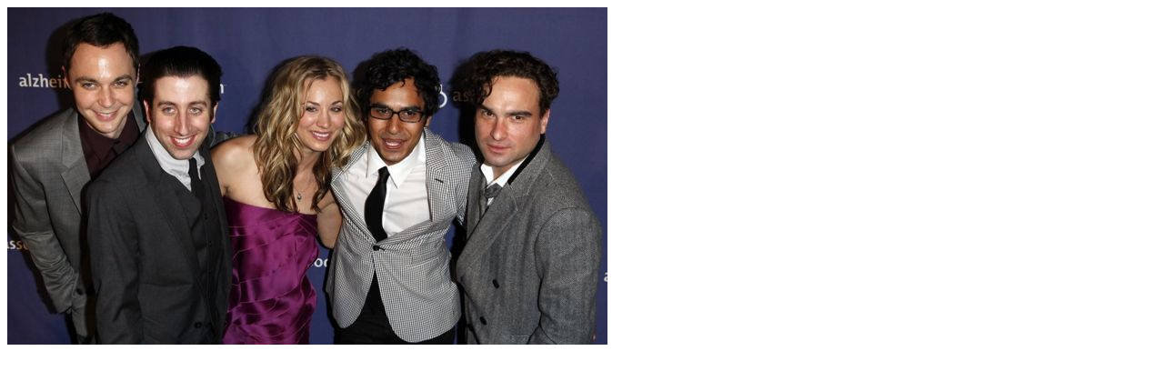

--- FILE ---
content_type: text/html; charset=UTF-8
request_url: https://smart.sdk.mk/zhivot/tv/bubalitsi-zavrshuva-vo-2019-so-12-sezona/attachment/bubalitsi/
body_size: -13
content:
<img width="660" height="371" src="https://smart.sdk.mk/wp-content/uploads/2018/08/bubalitsi.jpg" class="attachment-full size-full" alt="" decoding="async" loading="lazy" srcset="https://smart.sdk.mk/wp-content/uploads/2018/08/bubalitsi.jpg 660w, https://smart.sdk.mk/wp-content/uploads/2018/08/bubalitsi-300x169.jpg 300w" sizes="(max-width: 660px) 100vw, 660px" />